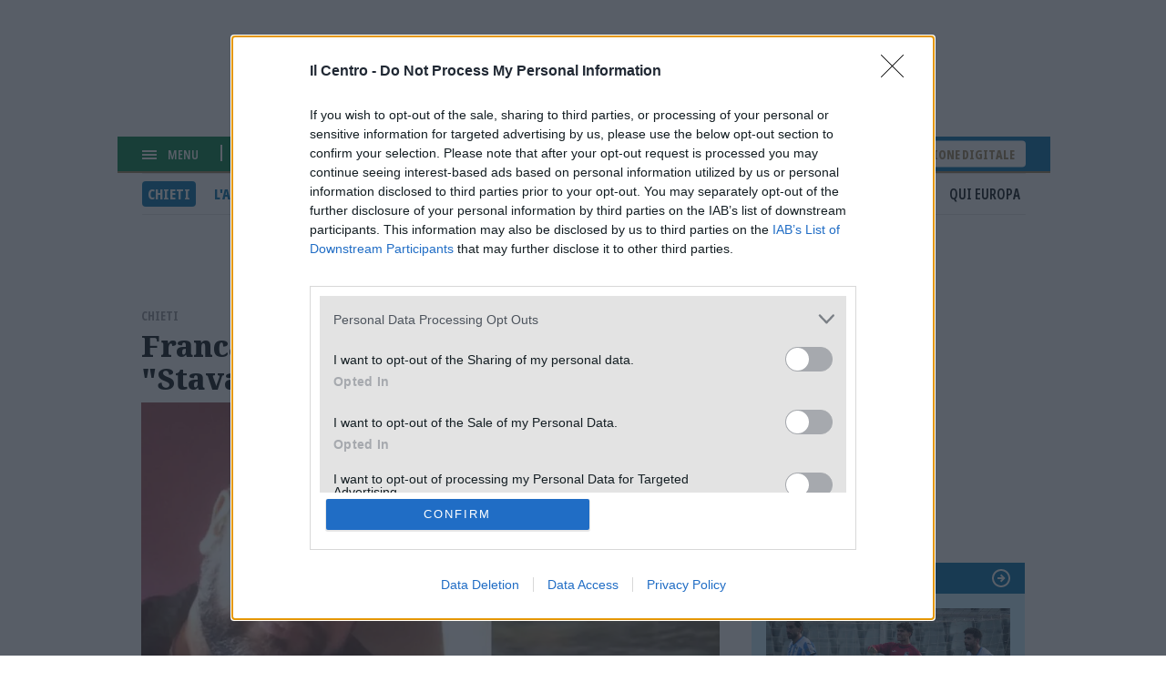

--- FILE ---
content_type: text/html; charset=UTF-8
request_url: https://www.ilcentro.it/chieti/francavilla-l-eroe-del-sottopasso-stava-annegando-l-ho-salvata-1.2055998
body_size: 12727
content:
<!DOCTYPE html><html lang=""><head><link rel="icon" href="/favicon.svg?v=1" sizes="16x16 24x24 32x32 48x48 64x64 128x128" type="image/vnd.microsoft.icon"><script type="text/javascript">
var infoquery = 'tags=eroe,salvatore,donna-salvata,viadotto-allagato,francavilla&sezione=chieti';
</script><script src="/assets/mnz_adsetup.js"></script><script type="text/javascript" async=true>
!function(){window.location.hostname;var e=document.createElement("script"),t=document.getElementsByTagName("script")[0],s="https://cmp.inmobi.com".concat("/choice/","kqZ8-mUfwa508","/","www.ilcentro.it","/choice.js?tag_version=V2"),o=0;e.async=!0,e.type="text/javascript",e.src=s,t.parentNode.insertBefore(e,t),!function e(){for(var t,s="__tcfapiLocator",o=[],n=window;n;){try{if(n.frames[s]){t=n;break}}catch(a){}if(n===window.top)break;n=n.parent}t||(function e(){var t=n.document,o=!!n.frames[s];if(!o){if(t.body){var a=t.createElement("iframe");a.style.cssText="display:none",a.name=s,t.body.appendChild(a)}else setTimeout(e,5)}return!o}(),n.__tcfapi=function e(){var t,s=arguments;if(!s.length)return o;if("setGdprApplies"===s[0])s.length>3&&2===s[2]&&"boolean"==typeof s[3]&&(t=s[3],"function"==typeof s[2]&&s[2]("set",!0));else if("ping"===s[0]){var n={gdprApplies:t,cmpLoaded:!1,cmpStatus:"stub"};"function"==typeof s[2]&&s[2](n)}else"init"===s[0]&&"object"==typeof s[3]&&(s[3]=Object.assign(s[3],{tag_version:"V2"})),o.push(s)},n.addEventListener("message",function e(t){var s="string"==typeof t.data,o={};try{o=s?JSON.parse(t.data):t.data}catch(n){}var a=o.__tcfapiCall;a&&window.__tcfapi(a.command,a.version,function(e,o){var n={__tcfapiReturn:{returnValue:e,success:o,callId:a.callId}};s&&(n=JSON.stringify(n)),t&&t.source&&t.source.postMessage&&t.source.postMessage(n,"*")},a.parameter)},!1))}();var n=function(){var e=arguments;typeof window.__uspapi!==n&&setTimeout(function(){void 0!==window.__uspapi&&window.__uspapi.apply(window.__uspapi,e)},500)},a=function(){o++,window.__uspapi===n&&o<3?console.warn("USP is not accessible"):clearInterval(i)};if(void 0===window.__uspapi){window.__uspapi=n;var i=setInterval(a,6e3)}}(),window.__tcfapi("addEventListener",2,function(e,t){t&&("useractioncomplete"===e.eventStatus||"tcloaded"===e.eventStatus)&&(console.log("Do IAB Vendors Actions Here"),!1===e.purpose.consents[1]||void 0===e.purpose.consents[1]?(console.log("limited"),MNZ_advReady("limited")):!1===e.purpose.consents[3]||!1===e.purpose.consents[4]||!1===e.purpose.consents[5]||void 0===e.purpose.consents[3]||void 0===e.purpose.consents[4]||void 0===e.purpose.consents[5]?(console.log("no pers"),MNZ_advReady("notok")):(console.log("si pers"),MNZ_advReady("ok")))});
</script><meta charset="utf-8" /><meta name="description" content="Luca Ortu è il tabaccaio sardo che si è tuffato nell&#039;acqua e ha strappato alla morte la donna di Ortona intrappolata: &quot;Mio figlio mi ha chiamato Aquaman&quot;. Guarda il video . Il Comune di Alghero lo nomina cittadino benemerito LA CRONACA DI QUEL GIORNO" /><link rel="canonical" href="https://www.ilcentro.it/chieti/francavilla-l-eroe-del-sottopasso-stava-annegando-l-ho-salvata-1.2055998" /><meta name="robots" content="max-image-preview:standard" /><meta name="author" content="Il Centro" /><link rel="image_src" href="https://images.centro.atexcloud.io/view/acePublic/alias/contentid/1evaz8zpr0pctqugx6t/0/luca-ortu-e-a-destra-un-fotogramma-del-salvataggio-da-l-unione-sarda-it.webp" /><meta property="og:site_name" content="il Centro" /><meta property="og:type" content="Notizia" /><meta property="og:url" content="https://www.ilcentro.it/chieti/francavilla-l-eroe-del-sottopasso-stava-annegando-l-ho-salvata-1.2055998" /><meta property="og:title" content="Francavilla, l&#039;eroe del sottopasso: &quot;Stava annegando, l&#039;ho salvata&quot; | Il Centro" /><meta property="og:description" content="Luca Ortu è il tabaccaio sardo che si è tuffato nell&#039;acqua e ha strappato alla morte la donna di Ortona intrappolata: &quot;Mio figlio mi ha chiamato Aquaman&quot;. Guarda il video . Il Comune di Alghero lo nomina cittadino benemerito LA CRONACA DI QUEL GIORNO" /><meta property="og:image" content="https://images.centro.atexcloud.io/view/acePublic/alias/contentid/1evaz8zpr0pctqugx6t/0/luca-ortu-e-a-destra-un-fotogramma-del-salvataggio-da-l-unione-sarda-it.webp" /><meta property="og:image:url" content="https://images.centro.atexcloud.io/view/acePublic/alias/contentid/1evaz8zpr0pctqugx6t/0/luca-ortu-e-a-destra-un-fotogramma-del-salvataggio-da-l-unione-sarda-it.webp" /><meta property="og:image:width" content="1200" /><meta property="og:image:height" content="630" /><meta name="twitter:card" content="summary_large_image" /><meta name="twitter:description" content="Luca Ortu è il tabaccaio sardo che si è tuffato nell&#039;acqua e ha strappato alla morte la donna di Ortona intrappolata: &quot;Mio figlio mi ha chiamato Aquaman&quot;. Guarda il video . Il Comune di Alghero lo nomina cittadino benemerito LA CRONACA DI QUEL GIORNO" /><meta name="twitter:site" content="@Il_Centro" /><meta name="twitter:title" content="Francavilla, l&#039;eroe del sottopasso: &quot;Stava annegando, l&#039;ho salvata&quot;" /><meta name="twitter:image" content="https://images.centro.atexcloud.io/view/acePublic/alias/contentid/1evaz8zpr0pctqugx6t/0/luca-ortu-e-a-destra-un-fotogramma-del-salvataggio-da-l-unione-sarda-it.webp" /><meta name="viewport" content="width=device-width, initial-scale=1.0" /><script type="application/ld+json">{"@context": "https://schema.org","@graph": [{"@type": "NewsArticle","@id": "https://www.ilcentro.it/chieti/francavilla-l-eroe-del-sottopasso-stava-annegando-l-ho-salvata-1.2055998","headline": "Luca Ortu è il tabaccaio sardo che si è tuffato nell\u0027acqua e ha strappato alla morte la donna di Ortona intrappolata: \u0022Mio figlio mi ha chiamato Aquaman\u0022. Guarda il video . Il Comune di Alghero lo nomina cittadino benemerito\r\n\r\nLA CRONACA DI QUEL GIORNO","image": {"@type": "ImageObject","url": "https://images.centro.atexcloud.io/view/acePublic/alias/contentid/1evaz8zpr0pctqugx6t/0/luca-ortu-e-a-destra-un-fotogramma-del-salvataggio-da-l-unione-sarda-it.webp","width": "600","height": "450"},"datePublished": "23Ottobre2018","dateModified": "23Ottobre2018","isAccessibleForFree": "True","publisher": {"@type": "Organization","@id": "https://www.ilcentro.it","name": "IlCentro","logo": {"@type": "ImageObject","url": "https://www.ilcentro.it/themes/custom/il_centro/assets/img/main-logo_black.svg","width": "288","height": "48"}}},{"@type": "NewsMediaOrganization","@id": "https://www.ilcentro.it/","name": "IlCentro","sameAs": "https://it.wikipedia.org/wiki/Il_Centro","url": "https://www.ilcentro.it/","contactPoint": {"@type": "ContactPoint","url": "https://www.ilcentro.it/informativa-sulla-privacy-e-cookie-policy-1.113","contactType": "Public Engagement"},"logo": {"@type": "ImageObject","url": "https://www.ilcentro.it/themes/custom/il_centro/assets/img/main-logo_black.svg","width": "288","height": "48"}}]
}</script><meta http-equiv="Cache-Control" content="no-cache, no-store, must-revalidate" /><meta http-equiv="Pragma" content="no-cache" /><meta http-equiv="Expires" content="0" /><title>Francavilla, l&#039;eroe del sottopasso: &quot;Stava annegando, l&#039;ho salvata&quot; | Il Centro</title><link rel="stylesheet" media="all" href="/sites/default/files/css/css_ND9uwKC1wTCKLFYWtlvN7lGc5sWWqoHcY9vkP5j8_jQ.css?delta=0&amp;language=it&amp;theme=il_centro&amp;include=eJxNzEsOgCAMRdENgSzJFGhM9UlNwQ-u3sSBcXIHZ3AFY-LSTMMEjQRfW4eUyR3CZw1vh1XzDnZJjUO2fSMMNNPlIujuIVJlJ9-naGZP1iThz5nr0nTzkGhk_QH9Oi5_" /><link rel="stylesheet" media="all" href="/sites/default/files/css/css_Y4D2TGq7ksbZO83DzxvtOPuPzXklupI4DRm6OVJDirQ.css?delta=1&amp;language=it&amp;theme=il_centro&amp;include=eJxNzEsOgCAMRdENgSzJFGhM9UlNwQ-u3sSBcXIHZ3AFY-LSTMMEjQRfW4eUyR3CZw1vh1XzDnZJjUO2fSMMNNPlIujuIVJlJ9-naGZP1iThz5nr0nTzkGhk_QH9Oi5_" /><link rel="preconnect" href="https://fonts.googleapis.com"><link rel="preconnect" href="https://fonts.gstatic.com" crossorigin><link href="https://fonts.googleapis.com/css2?family=Noto+Sans:ital,wdth,wght@0,62.5..100,100..900;1,62.5..100,100..900&family=Noto+Serif:ital,wght@0,100..900;1,100..900&display=swap" rel="stylesheet"><meta property="fb:app_id" content="898700906848364" /><script defer src="https://www.googletagmanager.com/gtag/js?id=G-TDSL1JZPQK"></script><script> window.dataLayer = window.dataLayer || []; function gtag(){dataLayer.push(arguments);} gtag('js', new Date()); gtag('config', 'G-TDSL1JZPQK'); </script></head><body class="node-711155 node-type-article"><div id="adv-Position3"></div><div class="gabbia"><div id="adv-Top"></div> <header role="banner" class="header-content"><div class="hamburger-menu"><div class="menu-toggler js-menu-toggler"><div class="line"></div><div class="line"></div><div class="line"></div></div><div class="scritta-menu js-menu-toggler">Menu</div></div><div class="search-content"> <a href="#" class="js-open-search"> <svg id="Search-ico" xmlns="http://www.w3.org/2000/svg" width="12.707" height="12.707" viewBox="0 0 12.707 12.707"> <g id="Tracciato_596" data-name="Tracciato 596" transform="translate(-6 -6)" fill="none" stroke-linecap="round" stroke-linejoin="round"> <path d="M16.834,11.417A5.417,5.417,0,1,1,11.417,6,5.415,5.415,0,0,1,16.834,11.417Z" stroke="none"/> <path d="M 11.4168643951416 8.000004768371582 C 9.532804489135742 8.000004768371582 8.000004768371582 9.532804489135742 8.000004768371582 11.4168643951416 C 8.000004768371582 13.30092430114746 9.532804489135742 14.83372402191162 11.4168643951416 14.83372402191162 C 13.30092430114746 14.83372402191162 14.83372402191162 13.30092430114746 14.83372402191162 11.4168643951416 C 14.83372402191162 9.532804489135742 13.30092430114746 8.000004768371582 11.4168643951416 8.000004768371582 M 11.4168643951416 6.000003814697266 C 14.40968418121338 6.000003814697266 16.83372497558594 8.424044609069824 16.83372497558594 11.4168643951416 C 16.83372497558594 14.40968418121338 14.40968418121338 16.83372497558594 11.4168643951416 16.83372497558594 C 8.424044609069824 16.83372497558594 6.000003814697266 14.40968418121338 6.000003814697266 11.4168643951416 C 6.000003814697266 8.424044609069824 8.424044609069824 6.000003814697266 11.4168643951416 6.000003814697266 Z" stroke="none" fill="#fff"/> </g> <path id="Tracciato_597" data-name="Tracciato 597" d="M36.7,36.7l-3.4-3.4" transform="translate(-24.7 -24.7)" fill="none" stroke="#fff" stroke-linejoin="round" stroke-width="2"/> </svg> cerca </a></div><div class="logo-bianco"> <a href="/" title="il Centro"><img src="/themes/custom/il_centro/assets/img/main-logo.svg"/></a><div class="updated">Aggiornato alle 18:15</div></div><div aria-labelledby="block-il-centro-edizionedigitale-menu" id="block-il-centro-edizionedigitale"> <a href="https://digital.ilcentro.it/ilcentro/newsstand">Edizione digitale</a></div><div data-drupal-messages-fallback class="hidden"></div> </header><div class="search-container js-search-container"><div class="form-container"><form action="/search" method="get" class="custom-search-form"> <input class="field" type="text" name="search_term" placeholder="Cerca per articolo o argomento" required> <button class="submit" type="submit"> <svg id="form-Search-ico" xmlns="http://www.w3.org/2000/svg" width="12.707" height="12.707" viewBox="0 0 12.707 12.707"> <g id="form-Tracciato_596" data-name="Tracciato 596" transform="translate(-6 -6)" fill="none" stroke-linecap="round" stroke-linejoin="round"> <path d="M16.834,11.417A5.417,5.417,0,1,1,11.417,6,5.415,5.415,0,0,1,16.834,11.417Z" stroke="none"></path> <path d="M 11.4168643951416 8.000004768371582 C 9.532804489135742 8.000004768371582 8.000004768371582 9.532804489135742 8.000004768371582 11.4168643951416 C 8.000004768371582 13.30092430114746 9.532804489135742 14.83372402191162 11.4168643951416 14.83372402191162 C 13.30092430114746 14.83372402191162 14.83372402191162 13.30092430114746 14.83372402191162 11.4168643951416 C 14.83372402191162 9.532804489135742 13.30092430114746 8.000004768371582 11.4168643951416 8.000004768371582 M 11.4168643951416 6.000003814697266 C 14.40968418121338 6.000003814697266 16.83372497558594 8.424044609069824 16.83372497558594 11.4168643951416 C 16.83372497558594 14.40968418121338 14.40968418121338 16.83372497558594 11.4168643951416 16.83372497558594 C 8.424044609069824 16.83372497558594 6.000003814697266 14.40968418121338 6.000003814697266 11.4168643951416 C 6.000003814697266 8.424044609069824 8.424044609069824 6.000003814697266 11.4168643951416 6.000003814697266 Z" stroke="none" fill="#000000"></path> </g> <path id="form-Tracciato_597" data-name="Tracciato 597" d="M36.7,36.7l-3.4-3.4" transform="translate(-24.7 -24.7)" fill="none" stroke="#000000" stroke-linejoin="round" stroke-width="2"></path> </svg> </button></form> <a href="#" class="icon-close js-close-search"><svg xmlns="http://www.w3.org/2000/svg" width="13.459" height="13.459" viewBox="0 0 13.459 13.459"> <g id="Close-icon" transform="translate(0.729 0.73)"> <path id="Tracciato_681" data-name="Tracciato 681" d="M0,0,16.45.521" transform="translate(12 0.368) rotate(135)" fill="none" stroke="#333" stroke-linejoin="round" stroke-width="2"/> <path id="Tracciato_583" data-name="Tracciato 583" d="M0,.557l16.45-.52" transform="translate(0.394 -0.026) rotate(45)" fill="none" stroke="#333" stroke-linejoin="round" stroke-width="2"/> </g> </svg> </a></div></div><div class="subheader"> <nav role="navigation" aria-labelledby="block-il-centro-navigazioneprincipale-menu" id="block-il-centro-navigazioneprincipale"><ul class="menu"><li class="capoluogo menu-item menu-item--active-trail"> <a href="/chieti" class="menu-link is-active" data-drupal-link-system-path="taxonomy/term/118">Chieti</a></li><li class="capoluogo menu-item"> <a href="/l-aquila" class="menu-link" data-drupal-link-system-path="taxonomy/term/117">L&#039;Aquila</a></li><li class="capoluogo menu-item"> <a href="/pescara" class="menu-link" data-drupal-link-system-path="taxonomy/term/115">Pescara</a></li><li class="capoluogo menu-item"> <a href="/teramo" class="menu-link" data-drupal-link-system-path="taxonomy/term/120">Teramo</a></li><li class="menu-item"> <a href="/abruzzo" class="menu-link" data-drupal-link-system-path="taxonomy/term/119">Abruzzo</a></li><li class="menu-item"> <a href="/attualit%C3%A0" class="menu-link" data-drupal-link-system-path="taxonomy/term/114">Attualità</a></li><li class="menu-item"> <a href="/sport" class="menu-link" data-drupal-link-system-path="taxonomy/term/116">Sport</a></li><li class="menu-item"> <a href="/cultura-e-spettacoli" class="menu-link" data-drupal-link-system-path="taxonomy/term/1849">Spettacoli</a></li><li class="menu-item"> <a href="/foto" class="menu-link" data-drupal-link-system-path="taxonomy/term/123">Foto</a></li><li class="menu-item"> <a href="/video" class="menu-link" data-drupal-link-system-path="taxonomy/term/1156">Video</a></li><li class="menu-item"> <a href="/blog" class="menu-link" data-drupal-link-system-path="taxonomy/term/182">Blog</a></li><li class="menu-item"> <a href="/qui-europa" class="menu-link" data-drupal-link-system-path="taxonomy/term/19432">Qui Europa</a></li></ul> </nav></div><div id="adv-TopLeft"></div><div class="slider-menu js-slider-menu"><div class="slider-menu__inner"><div class="head-menu"><div class="close js-menu-close"> <img src="/assets/close-icon.svg"/></div><div class="scritta-menu"> Menu</div><div class="logo-black"> <a href="/" title="il Centro"><img src="/themes/custom/il_centro/assets/img/main-logo_black.svg"/></a></div></div><div class="meteo-serach-container"><div class="meteo"><div class="citta"><div class="nome"><span class="citta-i">Pescara</span> <span class="gradi">13°</span></div><div class="img"><img src="https://cdn4.3bmeteo.com/images/icone/loc_small/parzialmente_nuvoloso.png"></div></div><div class="citta"><div class="nome"><span class="citta-i">L&#039;Aquila</span> <span class="gradi">9°</span></div><div class="img"><img src="https://cdn4.3bmeteo.com/images/icone/loc_small/pioggia_30.png"></div></div><div class="citta"><div class="nome"><span class="citta-i">Chieti</span> <span class="gradi">13°</span></div><div class="img"><img src="https://cdn4.3bmeteo.com/images/icone/loc_small/var_no_prec.png"></div></div><div class="citta"><div class="nome"><span class="citta-i">Teramo</span> <span class="gradi">13°</span></div><div class="img"><img src="https://cdn4.3bmeteo.com/images/icone/loc_small/var_rovesci_30.png"></div></div></div><div class="search-content"> <svg id="Search-ico" xmlns="http://www.w3.org/2000/svg" width="12.707" height="12.707" viewBox="0 0 12.707 12.707"> <g id="Tracciato_596" data-name="Tracciato 596" transform="translate(-6 -6)" fill="none" stroke-linecap="round" stroke-linejoin="round"> <path d="M16.834,11.417A5.417,5.417,0,1,1,11.417,6,5.415,5.415,0,0,1,16.834,11.417Z" stroke="none"></path> <path d="M 11.4168643951416 8.000004768371582 C 9.532804489135742 8.000004768371582 8.000004768371582 9.532804489135742 8.000004768371582 11.4168643951416 C 8.000004768371582 13.30092430114746 9.532804489135742 14.83372402191162 11.4168643951416 14.83372402191162 C 13.30092430114746 14.83372402191162 14.83372402191162 13.30092430114746 14.83372402191162 11.4168643951416 C 14.83372402191162 9.532804489135742 13.30092430114746 8.000004768371582 11.4168643951416 8.000004768371582 M 11.4168643951416 6.000003814697266 C 14.40968418121338 6.000003814697266 16.83372497558594 8.424044609069824 16.83372497558594 11.4168643951416 C 16.83372497558594 14.40968418121338 14.40968418121338 16.83372497558594 11.4168643951416 16.83372497558594 C 8.424044609069824 16.83372497558594 6.000003814697266 14.40968418121338 6.000003814697266 11.4168643951416 C 6.000003814697266 8.424044609069824 8.424044609069824 6.000003814697266 11.4168643951416 6.000003814697266 Z" stroke="none" fill="#99989d"></path> </g> <path id="Tracciato_597" data-name="Tracciato 597" d="M36.7,36.7l-3.4-3.4" transform="translate(-24.7 -24.7)" fill="none" stroke="#99989d" stroke-linejoin="round" stroke-width="2"></path> </svg><form action="/search" method="get" class="custom-search-form"> <input class="field" type="text" name="search_term" placeholder="Cerca" required=""> <button class="submit" type="submit"> <svg xmlns="http://www.w3.org/2000/svg" width="7.79" height="12.684" viewBox="0 0 7.79 12.684"> <g id="Back" transform="translate(12.02 0.71)"> <path id="Unione_3" data-name="Unione 3" d="M.711,5.621,6.382,0Zm5.671,5.643L0,4.935Z" transform="translate(-4.933 11.264) rotate(180)" fill="none" stroke="#333" stroke-width="2"></path> </g> </svg> </button></form></div></div><div aria-labelledby="block-il-centro-edizionedigitale-2-menu" id="block-il-centro-edizionedigitale-2"> <a href="https://digital.ilcentro.it/ilcentro/newsstand">Edizione digitale</a></div><nav role="navigation" aria-labelledby="block-il-centro-navigazioneprincipale-2-menu" id="block-il-centro-navigazioneprincipale-2"><ul class="menu"><li class="capoluogo menu-item menu-item--active-trail"> <a href="/chieti" class="menu-link is-active" data-drupal-link-system-path="taxonomy/term/118">Chieti</a></li><li class="capoluogo menu-item"> <a href="/l-aquila" class="menu-link" data-drupal-link-system-path="taxonomy/term/117">L&#039;Aquila</a></li><li class="capoluogo menu-item"> <a href="/pescara" class="menu-link" data-drupal-link-system-path="taxonomy/term/115">Pescara</a></li><li class="capoluogo menu-item"> <a href="/teramo" class="menu-link" data-drupal-link-system-path="taxonomy/term/120">Teramo</a></li><li class="menu-item"> <a href="/abruzzo" class="menu-link" data-drupal-link-system-path="taxonomy/term/119">Abruzzo</a></li><li class="menu-item"> <a href="/attualit%C3%A0" class="menu-link" data-drupal-link-system-path="taxonomy/term/114">Attualità</a></li><li class="menu-item"> <a href="/sport" class="menu-link" data-drupal-link-system-path="taxonomy/term/116">Sport</a></li><li class="menu-item"> <a href="/cultura-e-spettacoli" class="menu-link" data-drupal-link-system-path="taxonomy/term/1849">Spettacoli</a></li><li class="menu-item"> <a href="/foto" class="menu-link" data-drupal-link-system-path="taxonomy/term/123">Foto</a></li><li class="menu-item"> <a href="/video" class="menu-link" data-drupal-link-system-path="taxonomy/term/1156">Video</a></li><li class="menu-item"> <a href="/blog" class="menu-link" data-drupal-link-system-path="taxonomy/term/182">Blog</a></li><li class="menu-item"> <a href="/qui-europa" class="menu-link" data-drupal-link-system-path="taxonomy/term/19432">Qui Europa</a></li></ul> </nav><nav role="navigation" aria-labelledby="block-il-centro-piedipagina-2-menu" id="block-il-centro-piedipagina-2"><ul class="menu"><li class="menu-item"> <a href="/gerenza-1.114" class="menu-link" data-drupal-link-system-path="node/1692561">Redazione</a></li><li class="menu-item"> <a href="/scriveteci-1.1379242" class="menu-link" data-drupal-link-system-path="node/1271725">Scriveteci</a></li><li class="menu-item"> <a href="https://www.manzoniadvertising.com/it/" class="menu-link">Pubblicità</a></li><li class="menu-item"> <a href="/informativa-sulla-privacy-e-cookie-policy-1.113" class="menu-link" data-drupal-link-system-path="node/97761">Privacy</a></li><li class="menu-item"> <a href="/informativa-sulla-cookie-policy-1.3193647" class="menu-link" data-drupal-link-system-path="node/92353">Cookie policy</a></li><li class="menu-item"> <a href="https://digital.ilcentro.it/ilcentro/newsstand" class="menu-link">Edizione digitale</a></li></ul> </nav><div aria-labelledby="block-il-centro-footer-2-menu" id="block-il-centro-footer-2"><div class="body" data-i="2"><p>Il Centro SpA, Largo Filomena Delli Castelli 10 - 65128 Pescara (PE) P.IVA 01270590687<br>I diritti delle immagini e dei testo sono riservati. E' espressamente vietata la loro riproduzione con qualsiasi mezzo e l'adattamento totale o parziale.</p></div></div></div></div><div class="main-content-with-sidebar"> <main role="main" class="content"><div class="region-container"><div id="block-il-centro-content"> <article data-history-node-id="711155" class="type-article"><div class="content"><div class="overtitle"><div class="field-parent" data-i="2"><a href="/chieti" hreflang="it">Chieti</a></div></div><h1>Francavilla, l'eroe del sottopasso: "Stava annegando, l'ho salvata"</h1><div class="field-topmedia" data-i="2"><div class="field-baseurl" data="field-index-"> <img src="https://images.centro.atexcloud.io/view/acePublic/alias/contentid/1evaz8zpr0pctqugx6t/0/luca-ortu-e-a-destra-un-fotogramma-del-salvataggio-da-l-unione-sarda-it.webp?f=16:9" alt="" ></div></div><div class="date-social-container"><div class="date">23 Ottobre 2018</div><div class="social"> <a href="#" class="social-i social-x"><img src="/themes/custom/il_centro/assets/img/social-1-x.svg" alt="X" width="26" height="26"></a> <a href="#" class="social-i social-facebook"><img src="/themes/custom/il_centro/assets/img/social-1-facebook.svg" alt="facebook" width="26" height="26"></a> <a href="#" class="social-i social-telegram"><img src="/themes/custom/il_centro/assets/img/social-1-telegram.svg" alt="facebook" width="26" height="26"></a> <a href="#" class="social-i social-mail"><img src="/themes/custom/il_centro/assets/img/social-1-mail.svg" alt="facebook" width="26" height="26"></a> <a href="#" class="social-i social-whatsapp"><img src="/themes/custom/il_centro/assets/img/social-1-whatsapp.svg" alt="facebook" width="26" height="26"></a></div></div><div id="adv-Middle1-mobile"></div><div class="field-lead" data-i="2"><p>Luca Ortu è il tabaccaio sardo che si è tuffato nell'acqua e ha strappato alla morte la donna di Ortona intrappolata: "Mio figlio mi ha chiamato Aquaman". <a href="http://www.ilcentro.it/video/tre-giovani-tirano-fuori-una-donna-dall-auto-sommersa-nell-acqua-1.2055333">Guarda il video</a> . Il Comune di Alghero lo nomina cittadino benemerito</p><p><a href="http://www.ilcentro.it/chieti/donna-salvata-nel-sottopasso-da-tre-giovani-video-1.2055318">LA CRONACA DI QUEL GIORNO</a></p></div><div class="field-tags"><div><a href="/tag/eroe" hreflang="it">#eroe</a></div><div><a href="/tag/salvatore" hreflang="it">#Salvatore</a></div><div><a href="/tag/donna-salvata" hreflang="it">#donna salvata</a></div><div><a href="/tag/viadotto-allagato" hreflang="it">#viadotto allagato</a></div><div><a href="/tag/francavilla" hreflang="it">#Francavilla</a></div></div><div class="field-body" data-i="2"><p>FRANCAVILLA. Viene definito "un eroe per caso". Ma pur sempre un eroe. Lui, Luca Ortu è il tabaccaio che ieri (lunedì 22) non ci ha pensato su due volte a tuffarsi nell'acqua gelida che teneva in trappola la donna automobilista di Ortona davanti al sottopasso allagato di via Pola a Francavilla. L'ha salvata _ con l'aiuto di altri due residenti _ e <a href="http://www.ilcentro.it/video/tre-giovani-tirano-fuori-una-donna-dall-auto-sommersa-nell-acqua-1.2055333">il video che lo riprende è diventato virale</a>.</p><p>Luca Ortu è di Alghero, ha 45 anni, ed è padre di un ragazzino di 11. E' in Abruzzo da 18 anni, quando si trasferì "per amore e per lavoro" ("ma la mia terra la porto sempre nel cuore"). Il Comune di Alghero ha deciso di assegnargli la benemerenza civica per il valore dimostrato.</p><p><div class="embed-i embed-article p-smartembed"> <a href="http://feilcentro.iltrovatore.it/chieti/donna-salvata-nel-sottopasso-da-tre-giovani-video-lxksabta" target="_blank" title="Donna salvata nel sottopasso da tre giovani / VIDEO">Donna salvata nel sottopasso da tre giovani / VIDEO</a></div></p><p itemprop="articleBody">Al giornale L'Unione Sarda racconta così quei momenti. Ecco l'intervista da Unioneonline di Luigi Barnaba Frigoli. "Stavo andando a prendere mio figlio a scuola, quando arrivato all'altezza di via Pola ho visto i passanti che indicavano un'automobile in balia dell'acqua".</p><p itemprop="articleBody"><b>Qual è la prima cosa che ha pensato?</b></p><p itemprop="articleBody">"Non potevo credere che dentro l'abitacolo ci fosse qualcuno intrappolato. Il livello dell'acqua era ormai alto come le portiere e continuava a salire. Invece, mi sono avvicinato assieme ad altri due ragazzi ed effettivamente dentro c'era davvero qualcuno...".</p><p itemprop="articleBody"><b>Una donna?</b></p><p itemprop="articleBody">"Sì, una donna. Stava battendo dei colpi contro il finestrino, nel disperato tentativo di chiedere aiuto".</p><p itemprop="articleBody"><b>E lei che ha fatto?</b></p><p itemprop="articleBody">"Ho capito che non c'era tempo da perdere. Quindi ho cominciato a tirare gomitate contro il vetro, sperando che si rompesse. Intanto l'acqua continuava a salire...".</p><p itemprop="articleBody"><b>Una corsa contro il tempo...</b></p><p itemprop="articleBody">"Esattamente. A un certo punto il finestrino ha ceduto e il vetro è sceso. L'abitacolo si è riempito d'acqua fin quasi al tettuccio. Allora ho afferrato la donna, ormai quasi completamente sommersa, e ho tirato con tutte le mie forze fin quando non sono riuscito a tirarla fuori".</p><p itemprop="articleBody"><b>Poi? </b></p><p itemprop="articleBody">"L'abbiamo portata in salvo. Nel frattempo sono arrivati sul posto i soccorritori, ambulanze e carabinieri. E l'ho affidata al 118".</p><p itemprop="articleBody"><b>Le ha detto qualcosa?</b></p><p itemprop="articleBody">"Era in stato di choc. E tremava dal freddo e anch'io, visto che eravamo completamente bagnati. Mi ricordo che l'ho guardata negli occhi e le ho chiesto: 'Hai figli?'. Lei ha annuito e io le ho semplicemente detto: 'Non ti preoccupare, potrai riabbracciarli presto'. Poi l'hanno portata via, in ospedale".</p><p itemprop="articleBody"><b>Ci è mancato poco?</b></p><p itemprop="articleBody">"Pochissimo. Pochi secondi e non ce l'avrebbe fatta. Ma per fortuna tutto è andato per il meglio".</p><p itemprop="articleBody"><b>La considerano un eroe, lo sa?</b></p><p itemprop="articleBody">"Lo so. Ma ho semplicemente fatto quello che andava fatto".</p><p>"Sono contento se per quel che ho fatto può dare il buon esempio ai giovani: una vita viene prima di qualsiasi altra cosa. Mio figlio mi ha chiamato Aquaman" ha poi detto parlando con l'Ansa - Credo che sentirsi considerato come un eroe sia il sogno di tutti i papà, ma credo di più che l'importante sia trasmettere quei valori che porto con me dalla Sardegna. A cominciare dall'importanza della vita, degli essere umani, specie in un momento storico in cui molti mettono prima e avanti a tutto gli oggetti".</p><p><strong>BENEMERENZA</strong>. «Il 23 dicembre assegneremo a Luca Ortu una benemerenza civica per il valore dimostrato». È l'annuncio del sindaco di Alghero, Mario Bruno, che ha parlato a lungo al telefono con «l'eroe di Francavilla», come è stato ribattezzato Luca Ortu. «È stata una grande emozione per tanti motivi parlare con quel ragazzo cresciuto alla muraglia con altri quattro fratelli», commenta il primo cittadino. Conversando con l'eroe nazionale, il sindaco ha scoperto che «sebbene manchi da Alghero da due anni e nonostante viva fuori dall'Isola da ormai diciotto anni, Luca è ancora molto legato alla nostra terra, tanto che è vicepresidente degli emigrati sardi in Abruzzo». Un legame che ne fa un portabandiera, testimonial di valori che inorgogliscono Mario Bruno. Da qui la decisione di premiare Ortu in occasione del concerto che due sere prima di Natale il jazzista Paolo Fresu terrà nella cattedrale di Santa Maria. «È sorpreso di tanta attenzione - rivela il sindaco - mi ha detto che per uno come lui, nato alla muraglia, aiutare gli altri è normale».</p></div><div class="continua-leggere"><a href="/" title="Continua a leggere">Continua a leggere su ilcentro.it</a></div><div class="related-content-container"><div class="views-element-container"> <article data-history-node-id="1785953" class="type-article"><div class="leggi-anche">Leggi anche</div><div class="content"> <a href="/chieti/cardiochirurghi-maltrattati-condannato-ex-primario-di-chieti-sxen07wt"><div class="field-topmedia" data-i="2"><div class="field-baseurl" data="field-index-"> <img src="https://images.centro.atexcloud.io/view/acePublic/alias/contentid/dd827af6-df28-484f-a13c-148e75bd9928/0/onecms_ed895935-4067-442b-97b9-b7b7475e1338_1ad28f1e-b074-4fe1-b18c-432ef6743ffe-jpg.webp?f=16:9" alt="" ></div></div><h1>Cardiochirurghi maltrattati, condannato ex primario di Chieti</h1><div class="field-lead" data-i="2"><p>Condanna a due e quattro mesi di reclusione per Gabriele Di Giammarco. I maltrattamenti, secondo l'accusa, si sarebbero concretizzati in vessazioni e comportamenti arbitrari e prevaricazioni</p></div> </a></div></article> <article data-history-node-id="1785988" class="type-article"><div class="leggi-anche">Leggi anche</div><div class="content"> <a href="/chieti/famiglia-del-bosco-a-palmoli-una-fiaccolata-contro-lallontanamento-dei-bambini-vfa3dahh"><div class="field-topmedia" data-i="2"><div class="field-baseurl" data="field-index-"> <img src="https://images.centro.atexcloud.io/view/acePublic/alias/contentid/337b2abc-6ab3-4a88-be06-a2972df4c6b5/0/famiglia-nel-bosco-jpg.webp?f=16:9" alt="" ></div></div><h1>Famiglia del bosco, a Palmoli una fiaccolata contro l’allontanamento dei bambini</h1><div class="field-lead" data-i="2"><p>L’appuntamento è per il 31 gennaio alle 17 davanti al Castello marchesale. L’iniziativa è stata promossa dai cittadini</p></div> </a></div></article></div></div> <aside><div class="OUTBRAIN" data-src="DROP_PERMALINK_HERE" data-widget-id="AR_1"></div> </aside><script type="text/javascript" async="async" src="https://widgets.outbrain.com/outbrain.js"></script></div></article><script type="module">
import PhotoSwipeLightbox from '/themes/custom/il_centro/assets/js/photoswipe/dist/photoswipe-lightbox.esm.js';
// or 'photoswipe-dynamic-caption-plugin' if using package manager
const lightbox = new PhotoSwipeLightbox({
gallery: '.swiper',
children: '.swiper-slide a',
pswpModule: () => import('/themes/custom/il_centro/assets/js/photoswipe/dist/photoswipe.esm.js'),
});
// make sure you init photoswipe core after plugins are added
lightbox.init();
</script></div></div> </main> <aside class="sidebar"><div class="region-container"><div id="adv-Middle1"></div><div><div class="slot-i slot_06 c_sport_spalla"><div class="slot-title"> <a href="/sport" title="Sport">Sport</a></div><div class="teasers-container"><div class="teaser-i teaser-1 views-row big" data-id="contentid/ZTgyN2Y0MTgtZGMxMi00"><div class="views-field-image"> <a href="/sport/pescara-altro-tonfo-con-il-monza-termina-3-0-cdhib9h9"><img src="https://images.centro.atexcloud.io/view/acePublic/alias/contentid/ada292e3-ecc1-40c2-ab9f-ed6e9841fd9d/0/pescaracalcio-com-2769-1024x683-jpg.webp?f=16:9" alt=""/></a></div><div class="views-field-title"> <a class="dcontent" href="/sport/pescara-altro-tonfo-con-il-monza-termina-3-0-cdhib9h9">Pescara, altro tonfo: con il Monza termina 3-0</a></div><div class="views-field-lead"><p>Ennesimo Ko per il Pescara che a Monza subisce altre tre reti. Doppietta di Hernani e il terzo gol firmato da Azzi. I biancazzurri rimangono ultimi in classifica a quota 14 punti. Ora i play out distano 5 lunghezze</p></div></div><div class="teaser-i teaser-2 views-row big" data-id="contentid/ZWZlMzRhNjMtYzBhNS00"><div class="views-field-image"> <a href="/sport/pescara-doppio-colpo-ecco-brugman-e-bettella-dbkd3shv"><img src="https://images.centro.atexcloud.io/view/acePublic/alias/contentid/5ba917ef-078a-4bbd-a405-3167721de0df/0/yvgqispoziitvfhy9uhv.webp?f=16:9" alt=""/></a></div><div class="views-field-title"> <a class="dcontent" href="/sport/pescara-doppio-colpo-ecco-brugman-e-bettella-dbkd3shv">Pescara, doppio colpo: ecco Brugman e Bettella</a></div><div class="views-field-lead"><p>I due rinforzi arrivano a titolo definitivo. Il centrocampista uruguaiano e il difensore tornano al Delfino dopo alcuni anni</p></div></div><div class="teaser-i teaser-3 views-row big" data-id="contentid/MTU1MzczODktMzcyOC00"><div class="views-field-image"> <a href="/sport/dai-gol-promozione-al-lungo-infortunio-merola-coccola-nicole-e-pensa-al-mercato-g17gdbyf"><img src="https://images.centro.atexcloud.io/view/acePublic/alias/contentid/3af8ef31-b483-48e8-b760-4aba55f6c5c0/0/copy-of-giampiero-lattanzio-pescara-empoli-jpg.webp?f=16:9" alt=""/></a></div><div class="views-field-title"> <a class="dcontent" href="/sport/dai-gol-promozione-al-lungo-infortunio-merola-coccola-nicole-e-pensa-al-mercato-g17gdbyf">Dai gol promozione al lungo infortunio: Merola coccola Nicole e pensa al mercato</a></div><div class="views-field-lead"><p>Pescara, per l’attaccante un 2025 in agrodolce: ora è al rientro dopo quasi tre mesi</p></div></div></div></div></div><div id="adv-TabR"></div><div><div class="slot-i slot_05 c_comunicati"><div class="slot-title"> <a href="/comunicati-stampa" title="Comunicati stampa">Comunicati stampa</a></div><div class="teasers-container"><div class="teaser-i teaser-1 views-row big" data-id="contentid/ac169417-4a66-443d-9cef-bbe426d6443d"><div class="views-field-image"> <a href="/comunicati-stampa/comunicato-stampa-marco-ognibene-lancia-il-nuovo-libro-building-manager-sul-ruolo-dellamministratore-di-f4judfze"><img src="https://images.centro.atexcloud.io/view/acePublic/alias/contentid/f8e1a71e-fca4-4dd9-ae6a-78cb8ea35ab1/0/pressrelease_img_256_1769167191553_1-jpg.webp?f=16:9" alt=""/></a></div><div class="views-field-title"> <a class="dcontent" href="/comunicati-stampa/comunicato-stampa-marco-ognibene-lancia-il-nuovo-libro-building-manager-sul-ruolo-dellamministratore-di-f4judfze">Comunicato Stampa: Marco Ognibene lancia il Nuovo Libro “Building Manager” sul ruolo dell’amministratore di condominio</a></div></div><div class="teaser-i teaser-2 views-row big" data-id="contentid/82d6983e-8d3f-4558-82e6-e4a1da94f357"><div class="views-field-image"> <a href="/comunicati-stampa/comunicato-stampa-province-presidente-zaia-complimenti-al-friuli-venezia-giulia-xc3v0k23"><img src="https://images.centro.atexcloud.io/view/acePublic/alias/contentid/4cf61155-1f51-4ddf-994a-9a29d8800d8f/0/pressrelease_img_20_1769165752100_1-jpg.webp?f=16:9" alt=""/></a></div><div class="views-field-title"> <a class="dcontent" href="/comunicati-stampa/comunicato-stampa-province-presidente-zaia-complimenti-al-friuli-venezia-giulia-xc3v0k23">Comunicato Stampa: Province. Presidente Zaia: “Complimenti al Friuli-Venezia Giulia.</a></div></div><div class="teaser-i teaser-3 views-row big" data-id="contentid/d2a1806f-8421-4388-a75f-686f9bcc3b8d"><div class="views-field-image"> <a href="/comunicati-stampa/comunicato-stampa-fossili-di-bolca-verso-lunesco-ie1gm2s6"><img src="https://images.centro.atexcloud.io/view/acePublic/alias/contentid/404ecfd8-f1fd-438f-9295-573a21a0447a/0/pressrelease_img_20_1769095876283_1-jpg.webp?f=16:9" alt=""/></a></div><div class="views-field-title"> <a class="dcontent" href="/comunicati-stampa/comunicato-stampa-fossili-di-bolca-verso-lunesco-ie1gm2s6">Comunicato Stampa: Fossili di Bolca verso l’UNESCO</a></div></div></div></div></div><div id="adv-Middle2"></div><div><div class="slot-i slot_07 c_blog c_multirow_grid"><div class="slot-title"> <a href="/blog" title="iBlog"><img src="/themes/custom/il_centro/assets/img/logo-i-blog.svg" alt="iBlog"/></a></div><div class="teasers-container"><div class="teaser-i teaser-1 views-row big" data-id="contentid/3cb8c67b-713d-4578-bdf0-8fcb2d3ecfad"><div class="views-field-overtitle"> <a href="/author/domenico-ranieri-mrmgspx8">Sottosopra</a></div><div class="author-img"> <a href="/author/domenico-ranieri-mrmgspx8"><img src="https://images.centro.atexcloud.io/version/c:MDc2MGI0N2YtZmZjYi00:MjQyZWFhNjItNTYwZC00/image.webp" alt=""/></a></div><div class="author-name"> <a href="/author/domenico-ranieri-mrmgspx8">Domenico Ranieri</a></div><div class="views-field-title"> <a class="dcontent" href="/blog/quando-il-re-umberto-arrivo-in-slitta-a-roccaraso-u5trttqd">Quando il re Umberto arrivò in slitta a Roccaraso</a></div></div><div class="teaser-i teaser-1 views-row big" data-id="contentid/27bca0b1-60a1-4e29-9309-09fc7c95c335"><div class="views-field-overtitle"> <a href="/author/pablo-dellosa-g7qhn1fx">Today</a></div><div class="author-img"> <a href="/author/pablo-dellosa-g7qhn1fx"><img src="https://images.centro.atexcloud.io/version/c:ODkyZjhhMmMtMjVmZC00:NWY4YTg1ZWEtZDg0Zi00/image.webp" alt=""/></a></div><div class="author-name"> <a href="/author/pablo-dellosa-g7qhn1fx">Pablo Dell&#039;Osa</a></div><div class="views-field-title"> <a class="dcontent" href="/blog/24-gennaio-2026-a5zxe4j6">24 gennaio 2026</a></div></div><div class="teaser-i teaser-1 views-row big" data-id="contentid/0ce2d8b6-7b99-4059-a1fa-c8288bfd5c0f"><div class="views-field-overtitle"> <a href="/author/ilcentroit-pa9jb0f9">Visto e segnalato</a></div><div class="author-img"> <a href="/author/ilcentroit-pa9jb0f9"><img src="https://images.centro.atexcloud.io/version/c:ZTdiY2Q0YzctMjBhNy00:NWI4YjNlNzgtZWQ1NS00/image.webp" alt=""/></a></div><div class="author-name"> <a href="/author/ilcentroit-pa9jb0f9">ILCENTRO.IT</a></div><div class="views-field-title"> <a class="dcontent" href="/blog/una-discarica-e-un-rifugio-sotto-la-siepe-accade-a-montesilvano-iltw6uda">Una discarica e un rifugio sotto la siepe: accade a Montesilvano</a></div></div><div class="teaser-i teaser-1 views-row big" data-id="contentid/2204e4f5-8378-4002-a86b-04766e12e818"><div class="views-field-overtitle"> <a href="/author/rocco-coletti-cmot2w1x">Palla al centro</a></div><div class="author-img"> <a href="/author/rocco-coletti-cmot2w1x"><img src="https://images.centro.atexcloud.io/version/c:Y2ZiZDlkYjktNjYxYi00:ZWQ4YmZjMGMtZmFjNy00/image.webp" alt=""/></a></div><div class="author-name"> <a href="/author/rocco-coletti-cmot2w1x">Rocco Coletti</a></div><div class="views-field-title"> <a class="dcontent" href="/blog/con-la-scomparsa-di-galeone-pescara-perde-un-simbolo-crexm3os">Con la scomparsa di Galeone Pescara perde un simbolo</a></div></div></div></div></div><br><div id="adv-x40" class="box-small-adv"></div><div id="adv-x39" class="box-small-adv"></div><div id="adv-x38" class="box-small-adv"></div><div id="adv-x37" class="box-small-adv"></div><div id="adv-x36" class="box-small-adv"></div><div><div class="slot-i slot_08 c_necrologi"><div class="slot-title"> <a href="/necrologie" title="Necrologi">Necrologi</a></div><div class="teasers-container"><div class="teaser-i teaser-1 views-row big" data-id="contentid/9cfe9bc6-df86-47d9-8709-1abc5f915153"><div class="col-sx"><div class="views-field-image"> <a href="/necrologie/menicucci-elisabetta-xlqhkvkf"><img src="https://images.centro.atexcloud.io/view/acePublic/alias/contentid/9cfe9bc6-df86-47d9-8709-1abc5f915153/0/image.webp?f=1:1" alt=""/></a></div></div><div class="col-dx"><div class="views-field-title"> <a href="/necrologie/menicucci-elisabetta-xlqhkvkf">MENICUCCI ELISABETTA</a></div><div class="views-field-lead"> Ortona, 24 gennaio 2026</div></div></div><div class="teaser-i teaser-2 views-row big" data-id="contentid/753222c1-8486-4cec-8ee3-a2121483b517"><div class="col-sx"><div class="views-field-image"> <a href="/necrologie/di-ubaldo-elvira-nzy7toio"><img src="https://images.centro.atexcloud.io/view/acePublic/alias/contentid/753222c1-8486-4cec-8ee3-a2121483b517/0/image.webp?f=1:1" alt=""/></a></div></div><div class="col-dx"><div class="views-field-title"> <a href="/necrologie/di-ubaldo-elvira-nzy7toio">DI UBALDO ELVIRA</a></div><div class="views-field-lead"> Ortona, 23 gennaio 2026</div></div></div><div class="teaser-i teaser-3 views-row big" data-id="contentid/cf7a57b8-6949-408a-9c5b-de572e400149"><div class="col-sx"><div class="views-field-image"> <a href="/necrologie/larcinese-raffaele-igepeep0"><img src="https://images.centro.atexcloud.io/view/acePublic/alias/contentid/cf7a57b8-6949-408a-9c5b-de572e400149/0/image.webp?f=1:1" alt=""/></a></div></div><div class="col-dx"><div class="views-field-title"> <a href="/necrologie/larcinese-raffaele-igepeep0">LARCINESE RAFFAELE</a></div><div class="views-field-lead"> Ortona, 21 gennaio 2026</div></div></div></div><div class="slot-footer"> <a href="/pubblica-un-necrologio-1.1397030" title="Pubblica un necrologio" target="_blank">Pubblica un necrologio »</a></div></div></div></div> </aside></div></div><footer role="contentinfo" class="footer-content"><div class="footer_inner"><div class="logo-bianco logo-footer-bianco"> <a href="/" title="il Centro"><img src="/themes/custom/il_centro/assets/img/main-logo.svg"></a></div><nav role="navigation" aria-labelledby="block-il-centro-piedipagina-menu" id="block-il-centro-piedipagina"><ul class="menu"><li class="menu-item"> <a href="/gerenza-1.114" class="menu-link" data-drupal-link-system-path="node/1692561">Redazione</a></li><li class="menu-item"> <a href="/scriveteci-1.1379242" class="menu-link" data-drupal-link-system-path="node/1271725">Scriveteci</a></li><li class="menu-item"> <a href="https://www.manzoniadvertising.com/it/" class="menu-link">Pubblicità</a></li><li class="menu-item"> <a href="/informativa-sulla-privacy-e-cookie-policy-1.113" class="menu-link" data-drupal-link-system-path="node/97761">Privacy</a></li><li class="menu-item"> <a href="/informativa-sulla-cookie-policy-1.3193647" class="menu-link" data-drupal-link-system-path="node/92353">Cookie policy</a></li><li class="menu-item"> <a href="https://digital.ilcentro.it/ilcentro/newsstand" class="menu-link">Edizione digitale</a></li></ul> </nav><div id="block-il-centro-footer"><div class="body" data-i="2"><p>Il Centro SpA, Largo Filomena Delli Castelli 10 - 65128 Pescara (PE) P.IVA 01270590687<br>I diritti delle immagini e dei testo sono riservati. E' espressamente vietata la loro riproduzione con qualsiasi mezzo e l'adattamento totale o parziale.</p></div></div></div></footer><script type="application/json" data-drupal-selector="drupal-settings-json">{"path":{"baseUrl":"\/","pathPrefix":"","currentPath":"node\/711155","currentPathIsAdmin":false,"isFront":false,"currentLanguage":"it"},"pluralDelimiter":"\u0003","suppressDeprecationErrors":true,"ajaxPageState":{"libraries":"eJxNjUEOgzAMBD-UkCchGyxkMHEVu7Th9QS45LIazUq7KHDWhKwDrPAPMx3jrjOlBvGGwDJOlL1oU7a5fqIwFii1axZRBInmVTgvXZHbQoTiPAkFq-a0JwSjcDD9LD35Hvei_X6FLuJHO2U","theme":"il_centro","theme_token":null},"ajaxTrustedUrl":[],"views":{"ajax_path":"\/views\/ajax","ajaxViews":{"views_dom_id:69fb0cd9781ebdb1e7db4486ab5f019722ea95ec6726e67fdd58f3370c325784":{"view_name":"taxonomy_term","view_display_id":"block_related_by_category","view_args":"118\/711155","view_path":"\/node\/711155","view_base_path":"taxonomy\/term\/%","view_dom_id":"69fb0cd9781ebdb1e7db4486ab5f019722ea95ec6726e67fdd58f3370c325784","pager_element":0}}},"field_group":{"html_element":{"mode":"default","context":"view","settings":{"classes":"overtitle","show_empty_fields":false,"id":"","element":"div","show_label":false,"label_element":"h3","label_element_classes":"","attributes":"","effect":"none","speed":"fast"}}},"user":{"uid":0,"permissionsHash":"9443b765e8457cf6debee89b7e0474884d152377ba314e0ee8e2e06e16250fdc"}}</script><script src="/sites/default/files/js/js_ELECOz5npNzbQYbyZShWUjtNulAaQMdsQF_J5s4qHgI.js?scope=footer&amp;delta=0&amp;language=it&amp;theme=il_centro&amp;include=eJzLzIlPTs0rKcrXT8_JT0rM0S0uqczJzEvXKctMLS_WB5N6iVmJFTpJOYlVlfpJmfkQbiZcY15-SqpuYlFJZnJOKgDLMB56"></script><script>
!function(t,n){t[n]=t[n]||{nlsQ:function(e,o,c,r,s,i){return s=t.document,r=s.createElement("script"),r.async=1,r.src=("http:"===t.location.protocol?"http:":"https:")+"//cdn-gl.imrworldwide.com/conf/"+e+".js#name="+o+"&ns="+n,i=s.getElementsByTagName("script")[0],i.parentNode.insertBefore(r,i),t[n][o]=t[n][o]||{g:c||{},ggPM:function(e,c,r,s,i){(t[n][o].q=t[n][o].q||[]).push([e,c,r,s,i])}},t[n][o]}}}(window,"NOLBUNDLE");
var nSdkInstance = NOLBUNDLE.nlsQ("PE4A0482D-2C03-4DFD-BFF5-D2E827B28B2F","nlsnInstance");
var nielsenMetadata = {
type: 'static',
assetid: '2.223',    section: 'IlCentro_BRW'     };
nSdkInstance.ggPM("staticstart", nielsenMetadata);
</script></body></html><script>
if(typeof LazyLoad !== 'undefined'){
var lazyLoadInstance = new LazyLoad({});
}
</script>

--- FILE ---
content_type: text/html; charset=utf-8
request_url: https://www.google.com/recaptcha/api2/aframe
body_size: 268
content:
<!DOCTYPE HTML><html><head><meta http-equiv="content-type" content="text/html; charset=UTF-8"></head><body><script nonce="Qh7RHvbreKxccYZ2ZzLvQg">/** Anti-fraud and anti-abuse applications only. See google.com/recaptcha */ try{var clients={'sodar':'https://pagead2.googlesyndication.com/pagead/sodar?'};window.addEventListener("message",function(a){try{if(a.source===window.parent){var b=JSON.parse(a.data);var c=clients[b['id']];if(c){var d=document.createElement('img');d.src=c+b['params']+'&rc='+(localStorage.getItem("rc::a")?sessionStorage.getItem("rc::b"):"");window.document.body.appendChild(d);sessionStorage.setItem("rc::e",parseInt(sessionStorage.getItem("rc::e")||0)+1);localStorage.setItem("rc::h",'1769275284409');}}}catch(b){}});window.parent.postMessage("_grecaptcha_ready", "*");}catch(b){}</script></body></html>

--- FILE ---
content_type: image/svg+xml
request_url: https://www.ilcentro.it/themes/custom/il_centro/assets/img/social-1-mail.svg
body_size: 345
content:
<?xml version="1.0" encoding="UTF-8"?>
<svg id="Livello_1" xmlns="http://www.w3.org/2000/svg" baseProfile="tiny" version="1.2" viewBox="0 0 34 24">
  <!-- Generator: Adobe Illustrator 29.1.0, SVG Export Plug-In . SVG Version: 2.1.0 Build 142)  -->
  <path d="M1.5,2c.9.5,13.4,8.4,13.9,8.6.5.3,1.1.4,1.7.4s1.2-.1,1.7-.4c.4-.3,12.9-8.1,13.9-8.6.3-.2.9-.5,1-1,.2-.8,0-1-1-1H1.5C.6,0,.3.3.5,1c.1.4.6.8,1,1h0Z" fill="#0072ad"/>
  <path d="M33.4,2.4c-.6.4-6.7,5.3-10.7,8.3l6.7,8.6c.2.2.2.4.1.5s-.3,0-.4-.1l-8.1-7.7c-1.2.9-2,1.5-2.3,1.6-.5.3-1.1.4-1.7.4s-1.2,0-1.7-.4c-.1,0-1-.8-2.3-1.6l-8.1,7.7c-.2.2-.4.2-.4.1s0-.3.1-.5l6.7-8.6C7.5,7.6,1.4,2.7.8,2.4c-.8-.4-.8,0-.8.4v19.2c.1,1,1,1.7,1.9,2h30.3c1-.2,1.7-1,1.7-2V2.8c0-.4,0-.9-.6-.4h0Z" fill="#0072ad"/>
</svg>

--- FILE ---
content_type: image/svg+xml
request_url: https://www.ilcentro.it/themes/custom/il_centro/assets/img/social-1-whatsapp.svg
body_size: 535
content:
<?xml version="1.0" encoding="UTF-8"?>
<svg id="Livello_1" data-name="Livello 1" xmlns="http://www.w3.org/2000/svg" viewBox="0 0 24 24">
  <defs>
    <style>
      .cls-1 {
        fill: #0072ad;
        fill-rule: evenodd;
      }
    </style>
  </defs>
  <path class="cls-1" d="M20.51,3.49C18.25,1.24,15.25,0,12.06,0,5.47,0,.1,5.33.1,11.89c0,2.1.55,4.14,1.59,5.95l-1.69,6.16,6.34-1.65c1.75.95,3.71,1.45,5.71,1.45h0c6.59,0,11.95-5.33,11.95-11.89,0-3.18-1.24-6.16-3.5-8.41h0ZM12.06,21.79h0c-1.78,0-3.53-.48-5.05-1.38l-.36-.21-3.76.98,1-3.65-.23-.37c-.99-1.57-1.52-3.39-1.52-5.26C2.13,6.45,6.59,2.01,12.07,2.01c2.65,0,5.15,1.03,7.02,2.9,1.87,1.87,2.91,4.35,2.91,6.99,0,5.45-4.46,9.89-9.94,9.89h0ZM17.5,14.39c-.3-.15-1.77-.87-2.04-.97s-.47-.15-.67.15c-.2.3-.77.97-.95,1.17-.17.2-.35.23-.65.07-.3-.15-1.26-.46-2.4-1.47-.89-.79-1.49-1.76-1.66-2.06-.17-.3-.02-.46.13-.6.13-.13.3-.35.45-.52s.2-.3.3-.5.05-.37-.03-.52c-.07-.15-.67-1.61-.92-2.21-.24-.58-.49-.5-.67-.51-.17,0-.37-.01-.57-.01s-.52.07-.79.37-1.05,1.02-1.05,2.48,1.07,2.87,1.22,3.07c.15.2,2.11,3.2,5.1,4.49.71.31,1.27.49,1.7.62.71.23,1.37.19,1.88.12.57-.09,1.77-.72,2.01-1.41.25-.7.25-1.29.17-1.41s-.27-.2-.57-.35h0Z"/>
</svg>